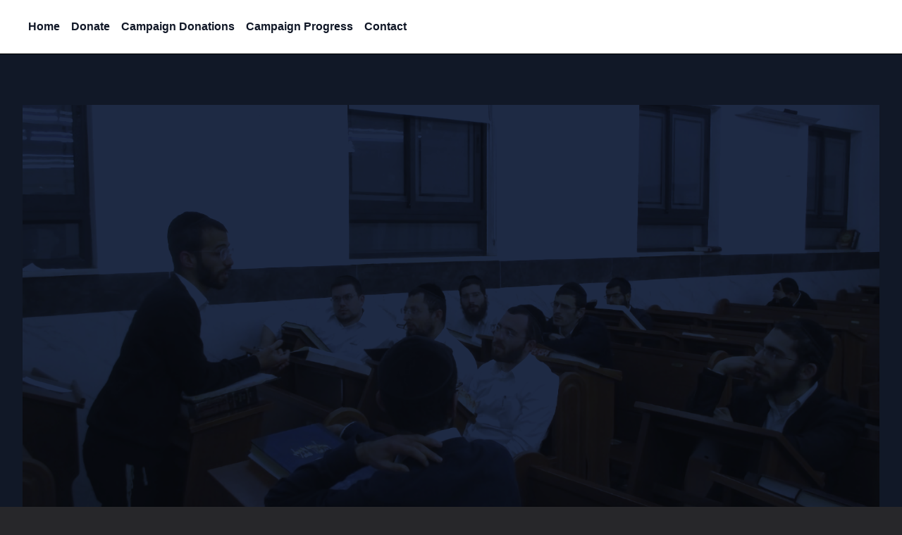

--- FILE ---
content_type: text/html; charset=utf-8
request_url: https://www.kollelzam.org/
body_size: 3135
content:
<!DOCTYPE html><html lang="en-us" class="__variable_aaf875 h-full scroll-smooth"><head><meta charSet="utf-8"/><meta name="viewport" content="width=device-width, initial-scale=1"/><link rel="preload" href="/_next/static/media/c9a5bc6a7c948fb0-s.p.woff2" as="font" crossorigin="" type="font/woff2"/><link rel="preload" as="image" href="/static/images/chaburah_cleanup_2.JPG"/><link rel="stylesheet" href="/_next/static/css/da54a8ec1e0ba874.css" crossorigin="" data-precedence="next"/><link rel="preload" as="script" fetchPriority="low" href="/_next/static/chunks/webpack-cd7d6886c70f8608.js" crossorigin=""/><script src="/_next/static/chunks/bf6a786c-73831f706c13020e.js" async="" crossorigin=""></script><script src="/_next/static/chunks/290-6fc016b0404e17d6.js" async="" crossorigin=""></script><script src="/_next/static/chunks/main-app-e40e8981850059d9.js" async="" crossorigin=""></script><script src="/_next/static/chunks/app/layout-2db0b4c684fc04da.js" async=""></script><script src="/_next/static/chunks/326-4cf4785d48a6b8b4.js" async=""></script><script src="/_next/static/chunks/app/not-found-e1cc6fe23e7322e2.js" async=""></script><script src="/_next/static/chunks/app/page-16866d83d7156ec9.js" async=""></script><title>Kollel Website</title><meta name="description" content="Kollel Zichron Avrohom Menachem website for Goldman Family Yortzeit Campaign."/><meta name="robots" content="follow, index"/><meta property="og:title" content="Kollel Website"/><meta property="og:description" content="Kollel Zichron Avrohom Menachem website for Goldman Family Yortzeit Campaign."/><meta property="og:url" content="https://www.kollelzam.org/"/><meta property="og:type" content="website"/><meta name="twitter:card" content="summary_large_image"/><meta name="twitter:title" content="Kollel Website"/><meta name="twitter:description" content="Kollel Zichron Avrohom Menachem website for Goldman Family Yortzeit Campaign."/><meta name="next-size-adjust"/><script src="/_next/static/chunks/polyfills-c67a75d1b6f99dc8.js" crossorigin="" noModule=""></script></head><body class="h-full min-h-screen flex-col  bg-white text-black antialiased"><section class="min-w-sm max-w-container mx-auto flex min-h-screen flex-col "><div class="flex h-screen flex-col justify-between bg-white font-sans subpixel-antialiased "><div class="h-screen-full bg-white"><header class=" sticky top-0 z-50 w-full border-b border-black_p   "><header class="w-full bg-white"><nav class="mx-auto flex  max-w-screen-2xl items-center justify-between  p-6 lg:px-8" aria-label="Global"><div class="hidden lg:flex lg:flex-1 lg:shrink-0 lg:items-center lg:justify-start"><div class="flex "><div class="e hidden lg:flex lg:gap-x-12"><div class="group relative"><a href="/" class="link-underline mx-2 gap-x-1 text-base font-semibold leading-7 text-gray-900">Home</a></div><div class="group relative"><a href="/donate" class="link-underline mx-2 gap-x-1 text-base font-semibold leading-7 text-gray-900">Donate</a></div><div class="group relative"><a href="/donatetocampaign" class="link-underline mx-2 gap-x-1 text-base font-semibold leading-7 text-gray-900">Campaign Donations</a></div><div class="group relative"><a href="/campaign" class="link-underline mx-2 gap-x-1 text-base font-semibold leading-7 text-gray-900">Campaign Progress</a></div><div class="group relative"><a href="/contact" class="link-underline mx-2 gap-x-1 text-base font-semibold leading-7 text-gray-900">Contact</a></div></div></div></div><div class="flex-0 flex lg:hidden"><button type="button" class="-m-2.5 inline-flex items-center justify-center rounded-md p-2.5 text-gray-700"><span class="sr-only">Open main menu</span><svg xmlns="http://www.w3.org/2000/svg" fill="none" viewBox="0 0 24 24" stroke-width="1.5" stroke="currentColor" aria-hidden="true" class="h-6 w-6"><path stroke-linecap="round" stroke-linejoin="round" d="M3.75 6.75h16.5M3.75 12h16.5m-16.5 5.25h16.5"></path></svg></button></div></nav><div style="position:fixed;top:1px;left:1px;width:1px;height:0;padding:0;margin:-1px;overflow:hidden;clip:rect(0, 0, 0, 0);white-space:nowrap;border-width:0;display:none"></div></header></header><main class="mb-auto flex-grow subpixel-antialiased"><div class="flex min-h-screen flex-col bg-gray-900"><div class="flex flex-grow items-center justify-center overflow-hidden py-12 pb-32 md:py-0"><div class="w-full   md:px-6 lg:px-8"><div class="relative text-center"><img src="/static/images/chaburah_cleanup_2.JPG" alt="Kollel Zichron Avraham Menachem" class="image-effect mx-auto h-auto max-h-[80vh] min-h-[65vh] w-full object-cover opacity-75 "/><div class="absolute inset-0 flex flex-col items-center justify-center p-4"><h1 class="text-4xl font-bold text-white sm:text-6xl">כולל זכרון אברהם מנחם</h1><p class="mt-6 text-lg font-semibold leading-8 text-gray-300">Help us reach our goal of $20,000 for the Goldman Family Yortzeit Campaign</p><div class="container pt-16"><div class="mx-2 mb-10 flex items-center justify-center gap-x-8 py-4 md:mb-12"> <a class="flex w-48 items-center justify-center rounded-md bg-blue_p px-3.5 py-2.5 text-base font-bold text-white shadow-sm hover:bg-blue_b focus-visible:bg-blue_b focus-visible:outline focus-visible:outline-2 focus-visible:outline-offset-4 md:w-56" href="/donate">Support the Kollel</a></div><div class="mx-2 flex items-center justify-center gap-x-8 py-4"><a class="flex w-28 items-center justify-center rounded-md bg-blue_o px-3.5 py-2.5 text-base font-bold text-white shadow-sm  hover:bg-blue_b focus-visible:bg-blue_b focus-visible:outline focus-visible:outline-2 focus-visible:outline-offset-4 md:w-56" href="/donatetocampaign">Campaign Donations</a><div class="max-w-2 mx-2 flex flex-col justify-center text-center"><a href="/campaign" class="text-base font-semibold leading-8 tracking-wide text-white hover:text-blue_l focus-visible:outline focus-visible:outline-2 focus-visible:outline-offset-2 focus-visible:outline-blue_l"><span class="sm:flex sm:flex-wrap sm:gap-1"><span class="block sm:inline">Campaign</span><span class="block sm:inline">Progress <span aria-hidden="true">→</span></span></span></a></div></div></div></div></div></div></div></div></main><footer class="w-full border-t border-black_p bg-white"><div class="px-6 py-12 lg:px-8"><p class="text-center text-base font-semibold leading-7 text-black">© 2024 כולל זכרון אברהם מנחם. All rights reserved.</p></div></footer></div></div></section><script src="/_next/static/chunks/webpack-cd7d6886c70f8608.js" crossorigin="" async=""></script><script>(self.__next_f=self.__next_f||[]).push([0]);self.__next_f.push([2,null])</script><script>self.__next_f.push([1,"1:HL[\"/_next/static/media/c9a5bc6a7c948fb0-s.p.woff2\",\"font\",{\"crossOrigin\":\"\",\"type\":\"font/woff2\"}]\n2:HL[\"/_next/static/css/da54a8ec1e0ba874.css\",\"style\",{\"crossOrigin\":\"\"}]\n0:\"$L3\"\n"])</script><script>self.__next_f.push([1,"4:I[33728,[],\"\"]\n6:I[29928,[],\"\"]\n7:I[97086,[\"185\",\"static/chunks/app/layout-2db0b4c684fc04da.js\"],\"\"]\n8:I[56954,[],\"\"]\n9:I[7264,[],\"\"]\na:I[68326,[\"326\",\"static/chunks/326-4cf4785d48a6b8b4.js\",\"160\",\"static/chunks/app/not-found-e1cc6fe23e7322e2.js\"],\"\"]\nc:I[48297,[],\"\"]\nd:I[23689,[\"326\",\"static/chunks/326-4cf4785d48a6b8b4.js\",\"931\",\"static/chunks/app/page-16866d83d7156ec9.js\"],\"\"]\n"])</script><script>self.__next_f.push([1,"3:[[[\"$\",\"link\",\"0\",{\"rel\":\"stylesheet\",\"href\":\"/_next/static/css/da54a8ec1e0ba874.css\",\"precedence\":\"next\",\"crossOrigin\":\"\"}]],[\"$\",\"$L4\",null,{\"buildId\":\"7PzMYjPV3RmseUdwkdoPi\",\"assetPrefix\":\"\",\"initialCanonicalUrl\":\"/\",\"initialTree\":[\"\",{\"children\":[\"__PAGE__\",{}]},\"$undefined\",\"$undefined\",true],\"initialHead\":[false,\"$L5\"],\"globalErrorComponent\":\"$6\",\"children\":[null,[\"$\",\"html\",null,{\"lang\":\"en-us\",\"className\":\"__variable_aaf875 h-full scroll-smooth\",\"suppressHydrationWarning\":true,\"children\":[\"$\",\"body\",null,{\"className\":\"h-full min-h-screen flex-col  bg-white text-black antialiased\",\"children\":[\"$\",\"section\",null,{\"className\":\"min-w-sm max-w-container mx-auto flex min-h-screen flex-col \",\"children\":[\"$\",\"div\",null,{\"className\":\"flex h-screen flex-col justify-between bg-white font-sans subpixel-antialiased \",\"children\":[\"$\",\"div\",null,{\"className\":\"h-screen-full bg-white\",\"children\":[[\"$\",\"$L7\",null,{}],[\"$\",\"main\",null,{\"className\":\"mb-auto flex-grow subpixel-antialiased\",\"children\":[\"$\",\"$L8\",null,{\"parallelRouterKey\":\"children\",\"segmentPath\":[\"children\"],\"loading\":\"$undefined\",\"loadingStyles\":\"$undefined\",\"hasLoading\":false,\"error\":\"$undefined\",\"errorStyles\":\"$undefined\",\"template\":[\"$\",\"$L9\",null,{}],\"templateStyles\":\"$undefined\",\"notFound\":[\"$\",\"main\",null,{\"className\":\"grid min-h-full place-items-center bg-white px-6 py-24 sm:py-32 lg:px-8\",\"children\":[\"$\",\"div\",null,{\"className\":\"text-center\",\"children\":[[\"$\",\"p\",null,{\"className\":\"text-base font-semibold leading-7 text-blue_p\",\"children\":\"404\"}],[\"$\",\"h1\",null,{\"className\":\"mt-4 text-3xl font-bold tracking-tight text-gray-900 sm:text-5xl\",\"children\":\"Page not found\"}],[\"$\",\"p\",null,{\"className\":\"mt-6 text-base font-semibold leading-7 text-gray-600\",\"children\":\"Sorry, we couldn’t find the page you’re looking for.\"}],[\"$\",\"div\",null,{\"className\":\" mt-2 flex items-center justify-center \",\"children\":[\"$\",\"div\",null,{\"className\":\"mt-8\",\"children\":[\"$\",\"$La\",null,{\"href\":\"/\",\"className\":\"flex w-36 items-center justify-center rounded-md bg-blue_p px-3.5 py-2.5 text-base font-bold text-white shadow-sm hover:bg-blue_b focus-visible:bg-blue_b focus-visible:outline focus-visible:outline-2 focus-visible:outline-offset-4\",\"children\":\"Homepage\"}]}]}]]}]}],\"notFoundStyles\":[],\"childProp\":{\"current\":[\"$Lb\",[\"$\",\"$Lc\",null,{\"propsForComponent\":{\"params\":{}},\"Component\":\"$d\",\"isStaticGeneration\":true}],null],\"segment\":\"__PAGE__\"},\"styles\":[]}]}],[\"$\",\"footer\",null,{\"className\":\"w-full border-t border-black_p bg-white\",\"children\":[\"$\",\"div\",null,{\"className\":\"px-6 py-12 lg:px-8\",\"children\":[\"$\",\"p\",null,{\"className\":\"text-center text-base font-semibold leading-7 text-black\",\"children\":\"© 2024 כולל זכרון אברהם מנחם. All rights reserved.\"}]}]}]]}]}]}]}]}],null]}]]\n"])</script><script>self.__next_f.push([1,"5:[[\"$\",\"meta\",\"0\",{\"charSet\":\"utf-8\"}],[\"$\",\"title\",\"1\",{\"children\":\"Kollel Website\"}],[\"$\",\"meta\",\"2\",{\"name\":\"description\",\"content\":\"Kollel Zichron Avrohom Menachem website for Goldman Family Yortzeit Campaign.\"}],[\"$\",\"meta\",\"3\",{\"name\":\"viewport\",\"content\":\"width=device-width, initial-scale=1\"}],[\"$\",\"meta\",\"4\",{\"name\":\"robots\",\"content\":\"follow, index\"}],[\"$\",\"meta\",\"5\",{\"property\":\"og:title\",\"content\":\"Kollel Website\"}],[\"$\",\"meta\",\"6\",{\"property\":\"og:description\",\"content\":\"Kollel Zichron Avrohom Menachem website for Goldman Family Yortzeit Campaign.\"}],[\"$\",\"meta\",\"7\",{\"property\":\"og:url\",\"content\":\"https://www.kollelzam.org/\"}],[\"$\",\"meta\",\"8\",{\"property\":\"og:type\",\"content\":\"website\"}],[\"$\",\"meta\",\"9\",{\"name\":\"twitter:card\",\"content\":\"summary_large_image\"}],[\"$\",\"meta\",\"10\",{\"name\":\"twitter:title\",\"content\":\"Kollel Website\"}],[\"$\",\"meta\",\"11\",{\"name\":\"twitter:description\",\"content\":\"Kollel Zichron Avrohom Menachem website for Goldman Family Yortzeit Campaign.\"}],[\"$\",\"meta\",\"12\",{\"name\":\"next-size-adjust\"}]]\n"])</script><script>self.__next_f.push([1,"b:null\n"])</script></body></html>

--- FILE ---
content_type: application/javascript; charset=utf-8
request_url: https://www.kollelzam.org/_next/static/chunks/app/layout-2db0b4c684fc04da.js
body_size: 12097
content:
(self.webpackChunk_N_E=self.webpackChunk_N_E||[]).push([[185],{99752:function(n,a,m){Promise.resolve().then(m.bind(m,97086)),Promise.resolve().then(m.t.bind(m,38510,23)),Promise.resolve().then(m.t.bind(m,98136,23)),Promise.resolve().then(m.t.bind(m,43756,23)),Promise.resolve().then(m.t.bind(m,56035,23)),Promise.resolve().then(m.t.bind(m,58150,23))},97086:function(n,a,m){"use strict";let p,v;m.r(a),m.d(a,{default:function(){return header_Header}});var w,b,_,x,C,L,k,j=m(26705),A=m(20955),M=m.t(A,2),F=m(60597),H=m(83731),Y=m(46618),V=m(93850),z=m(75606),B=m(48957),$=m(58227),U=m(65410),W=m(12950),G=m(61858);function use_window_event_s(n,a,m){let p=(0,G.E)(a);(0,A.useEffect)(()=>{function t(n){p.current(n)}return window.addEventListener(n,t,m),()=>window.removeEventListener(n,t,m)},[n,m])}var K=((w=K||{})[w.Forwards=0]="Forwards",w[w.Backwards=1]="Backwards",w),J=m(80634),Q=m(54851);function use_owner_n(...n){return(0,A.useMemo)(()=>(0,Q.r)(...n),[...n])}function E(n,a,m,p){let v=(0,G.E)(m);(0,A.useEffect)(()=>{function r(n){v.current(n)}return(n=null!=n?n:window).addEventListener(a,r,p),()=>n.removeEventListener(a,r,p)},[n,a,p])}var Z=m(55195);function use_watch_m(n,a){let m=(0,A.useRef)([]),p=(0,W.z)(n);(0,A.useEffect)(()=>{let n=[...m.current];for(let[v,w]of a.entries())if(m.current[v]!==w){let v=p(a,n);return m.current=a,v}},[p,...a])}function disposables_o(){let n=[],a={addEventListener:(n,m,p,v)=>(n.addEventListener(m,p,v),a.add(()=>n.removeEventListener(m,p,v))),requestAnimationFrame(...n){let m=requestAnimationFrame(...n);return a.add(()=>cancelAnimationFrame(m))},nextFrame:(...n)=>a.requestAnimationFrame(()=>a.requestAnimationFrame(...n)),setTimeout(...n){let m=setTimeout(...n);return a.add(()=>clearTimeout(m))},microTask(...n){let m={current:!0};return(0,Z.Y)(()=>{m.current&&n[0]()}),a.add(()=>{m.current=!1})},style(n,a,m){let p=n.style.getPropertyValue(a);return Object.assign(n.style,{[a]:m}),this.add(()=>{Object.assign(n.style,{[a]:p})})},group(n){let a=disposables_o();return n(a),this.add(()=>a.dispose())},add:a=>(n.push(a),()=>{let m=n.indexOf(a);if(m>=0)for(let a of n.splice(m,1))a()}),dispose(){for(let a of n.splice(0))a()}};return a}function c(n){let a=(0,W.z)(n),m=(0,A.useRef)(!1);(0,A.useEffect)(()=>(m.current=!1,()=>{m.current=!0,(0,Z.Y)(()=>{m.current&&a()})}),[a])}function P(n){if(!n)return new Set;if("function"==typeof n)return new Set(n());let a=new Set;for(let m of n.current)m.current instanceof HTMLElement&&a.add(m.current);return a}var ee=((b=ee||{})[b.None=1]="None",b[b.InitialFocus=2]="InitialFocus",b[b.TabLock=4]="TabLock",b[b.FocusLock=8]="FocusLock",b[b.RestoreFocus=16]="RestoreFocus",b[b.All=30]="All",b);let et=Object.assign((0,H.yV)(function(n,a){let m,p=(0,A.useRef)(null),v=(0,Y.T)(p,a),{initialFocus:w,containers:b,features:_=30,...x}=n;(0,B.H)()||(_=1);let C=use_owner_n(p);!function({ownerDocument:n},a){let m=function(n=!0){let a=(0,A.useRef)(en.slice());return use_watch_m(([n],[m])=>{!0===m&&!1===n&&(0,Z.Y)(()=>{a.current.splice(0)}),!1===m&&!0===n&&(a.current=en.slice())},[n,en,a]),(0,W.z)(()=>{var n;return null!=(n=a.current.find(n=>null!=n&&n.isConnected))?n:null})}(a);use_watch_m(()=>{a||(null==n?void 0:n.activeElement)===(null==n?void 0:n.body)&&(0,U.C5)(m())},[a]),c(()=>{a&&(0,U.C5)(m())})}({ownerDocument:C},!!(16&_));let L=function({ownerDocument:n,container:a,initialFocus:m},p){let v=(0,A.useRef)(null),w=(0,J.t)();return use_watch_m(()=>{if(!p)return;let b=a.current;b&&(0,Z.Y)(()=>{if(!w.current)return;let a=null==n?void 0:n.activeElement;if(null!=m&&m.current){if((null==m?void 0:m.current)===a){v.current=a;return}}else if(b.contains(a)){v.current=a;return}null!=m&&m.current?(0,U.C5)(m.current):(0,U.jA)(b,U.TO.First)===U.fE.Error&&console.warn("There are no focusable elements inside the <FocusTrap />"),v.current=null==n?void 0:n.activeElement})},[p]),v}({ownerDocument:C,container:p,initialFocus:w},!!(2&_));!function({ownerDocument:n,container:a,containers:m,previousActiveElement:p},v){let w=(0,J.t)();E(null==n?void 0:n.defaultView,"focus",n=>{if(!v||!w.current)return;let b=P(m);a.current instanceof HTMLElement&&b.add(a.current);let _=p.current;if(!_)return;let x=n.target;x&&x instanceof HTMLElement?S(b,x)?(p.current=x,(0,U.C5)(x)):(n.preventDefault(),n.stopPropagation(),(0,U.C5)(_)):(0,U.C5)(p.current)},!0)}({ownerDocument:C,container:p,containers:b,previousActiveElement:L},!!(8&_));let k=(m=(0,A.useRef)(0),use_window_event_s("keydown",n=>{"Tab"===n.key&&(m.current=n.shiftKey?1:0)},!0),m),j=(0,W.z)(n=>{let a=p.current;a&&(0,F.E)(k.current,{[K.Forwards]:()=>{(0,U.jA)(a,U.TO.First,{skipElements:[n.relatedTarget]})},[K.Backwards]:()=>{(0,U.jA)(a,U.TO.Last,{skipElements:[n.relatedTarget]})}})}),M=function(){let[n]=(0,A.useState)(disposables_o);return(0,A.useEffect)(()=>()=>n.dispose(),[n]),n}(),V=(0,A.useRef)(!1);return A.createElement(A.Fragment,null,!!(4&_)&&A.createElement($._,{as:"button",type:"button","data-headlessui-focus-guard":!0,onFocus:j,features:$.A.Focusable}),(0,H.sY)({ourProps:{ref:v,onKeyDown(n){"Tab"==n.key&&(V.current=!0,M.requestAnimationFrame(()=>{V.current=!1}))},onBlur(n){let a=P(b);p.current instanceof HTMLElement&&a.add(p.current);let m=n.relatedTarget;m instanceof HTMLElement&&"true"!==m.dataset.headlessuiFocusGuard&&(S(a,m)||(V.current?(0,U.jA)(p.current,(0,F.E)(k.current,{[K.Forwards]:()=>U.TO.Next,[K.Backwards]:()=>U.TO.Previous})|U.TO.WrapAround,{relativeTo:n.target}):n.target instanceof HTMLElement&&(0,U.C5)(n.target)))}},theirProps:x,defaultTag:"div",name:"FocusTrap"}),!!(4&_)&&A.createElement($._,{as:"button",type:"button","data-headlessui-focus-guard":!0,onFocus:j,features:$.A.Focusable}))}),{features:ee}),en=[];function S(n,a){for(let m of n)if(m.contains(a))return!0;return!1}!function(n){function e(){"loading"!==document.readyState&&(n(),document.removeEventListener("DOMContentLoaded",e))}"undefined"!=typeof window&&"undefined"!=typeof document&&(document.addEventListener("DOMContentLoaded",e),e())}(()=>{function t(n){n.target instanceof HTMLElement&&n.target!==document.body&&en[0]!==n.target&&(en.unshift(n.target),(en=en.filter(n=>null!=n&&n.isConnected)).splice(10))}window.addEventListener("click",t,{capture:!0}),window.addEventListener("mousedown",t,{capture:!0}),window.addEventListener("focus",t,{capture:!0}),document.body.addEventListener("click",t,{capture:!0}),document.body.addEventListener("mousedown",t,{capture:!0}),document.body.addEventListener("focus",t,{capture:!0})});var er=m(3190),eo=m(32600);let el=(0,A.createContext)(!1);function portal_force_root_P(n){return A.createElement(el.Provider,{value:n.force},n.children)}var ei=m(52057);let ea=A.Fragment,eu=A.Fragment,es=(0,A.createContext)(null),ec=(0,A.createContext)(null),ed=Object.assign((0,H.yV)(function(n,a){let m=(0,A.useRef)(null),p=(0,Y.T)((0,Y.h)(n=>{m.current=n}),a),v=use_owner_n(m),w=function(n){let a=(0,A.useContext)(el),m=(0,A.useContext)(es),p=use_owner_n(n),[v,w]=(0,A.useState)(()=>{if(!a&&null!==m||ei.O.isServer)return null;let n=null==p?void 0:p.getElementById("headlessui-portal-root");if(n)return n;if(null===p)return null;let v=p.createElement("div");return v.setAttribute("id","headlessui-portal-root"),p.body.appendChild(v)});return(0,A.useEffect)(()=>{null!==v&&(null!=p&&p.body.contains(v)||null==p||p.body.appendChild(v))},[v,p]),(0,A.useEffect)(()=>{a||null!==m&&w(m.current)},[m,w,a]),v}(m),[b]=(0,A.useState)(()=>{var n;return ei.O.isServer?null:null!=(n=null==v?void 0:v.createElement("div"))?n:null}),_=(0,A.useContext)(ec),x=(0,B.H)();return(0,eo.e)(()=>{!w||!b||w.contains(b)||(b.setAttribute("data-headlessui-portal",""),w.appendChild(b))},[w,b]),(0,eo.e)(()=>{if(b&&_)return _.register(b)},[_,b]),c(()=>{var n;w&&b&&(b instanceof Node&&w.contains(b)&&w.removeChild(b),w.childNodes.length<=0&&(null==(n=w.parentElement)||n.removeChild(w)))}),x&&w&&b?(0,er.createPortal)((0,H.sY)({ourProps:{ref:p},theirProps:n,defaultTag:ea,name:"Portal"}),b):null}),{Group:(0,H.yV)(function(n,a){let{target:m,...p}=n,v={ref:(0,Y.T)(a)};return A.createElement(es.Provider,{value:m},(0,H.sY)({ourProps:v,theirProps:p,defaultTag:eu,name:"Popover.Group"}))})}),ef=(0,A.createContext)(null),em=Object.assign((0,H.yV)(function(n,a){let m=(0,z.M)(),{id:p=`headlessui-description-${m}`,...v}=n,w=function description_f(){let n=(0,A.useContext)(ef);if(null===n){let n=Error("You used a <Description /> component, but it is not inside a relevant parent.");throw Error.captureStackTrace&&Error.captureStackTrace(n,description_f),n}return n}(),b=(0,Y.T)(a);(0,eo.e)(()=>w.register(p),[p,w.register]);let _={ref:b,...w.props,id:p};return(0,H.sY)({ourProps:_,theirProps:v,slot:w.slot||{},defaultTag:"p",name:w.name||"Description"})}),{}),ep=(0,A.createContext)(null);ep.displayName="OpenClosedContext";var eh=((_=eh||{})[_.Open=1]="Open",_[_.Closed=2]="Closed",_[_.Closing=4]="Closing",_[_.Opening=8]="Opening",_);let ev=(0,A.createContext)(()=>{});ev.displayName="StackContext";var eg=((x=eg||{})[x.Add=0]="Add",x[x.Remove=1]="Remove",x);function stack_context_M({children:n,onUpdate:a,type:m,element:p,enabled:v}){let w=(0,A.useContext)(ev),b=(0,W.z)((...n)=>{null==a||a(...n),w(...n)});return(0,eo.e)(()=>{let n=void 0===v||!0===v;return n&&b(0,m,p),()=>{n&&b(1,m,p)}},[b,m,p,v]),A.createElement(ev.Provider,{value:b},n)}function use_document_event_d(n,a,m){let p=(0,G.E)(a);(0,A.useEffect)(()=>{function t(n){p.current(n)}return document.addEventListener(n,t,m),()=>document.removeEventListener(n,t,m)},[n,m])}let{useState:eE,useEffect:ew,useLayoutEffect:ey,useDebugValue:eb}=M;"undefined"!=typeof window&&void 0!==window.document&&window.document.createElement;let e_=M.useSyncExternalStore,ex=(C={PUSH(n,a){var m;let p=null!=(m=this.get(n))?m:{doc:n,count:0,d:disposables_o(),meta:new Set};return p.count++,p.meta.add(a),this.set(n,p),this},POP(n,a){let m=this.get(n);return m&&(m.count--,m.meta.delete(a)),this},SCROLL_PREVENT({doc:n,d:a,meta:m}){let p,v;let w={doc:n,d:a,meta:function(n){let a={};for(let m of n)Object.assign(a,m(a));return a}(m)},b=[/iPhone/gi.test(window.navigator.platform)||/Mac/gi.test(window.navigator.platform)&&window.navigator.maxTouchPoints>0?{before(){p=window.pageYOffset},after({doc:n,d:a,meta:m}){function i(n){return m.containers.flatMap(n=>n()).some(a=>a.contains(n))}a.microTask(()=>{if("auto"!==window.getComputedStyle(n.documentElement).scrollBehavior){let m=disposables_o();m.style(n.documentElement,"scroll-behavior","auto"),a.add(()=>a.microTask(()=>m.dispose()))}a.style(n.body,"marginTop",`-${p}px`),window.scrollTo(0,0);let m=null;a.addEventListener(n,"click",a=>{if(a.target instanceof HTMLElement)try{let p=a.target.closest("a");if(!p)return;let{hash:v}=new URL(p.href),w=n.querySelector(v);w&&!i(w)&&(m=w)}catch{}},!0),a.addEventListener(n,"touchmove",n=>{n.target instanceof HTMLElement&&!i(n.target)&&n.preventDefault()},{passive:!1}),a.add(()=>{window.scrollTo(0,window.pageYOffset+p),m&&m.isConnected&&(m.scrollIntoView({block:"nearest"}),m=null)})})}}:{},{before({doc:n}){var a;let m=n.documentElement;v=(null!=(a=n.defaultView)?a:window).innerWidth-m.clientWidth},after({doc:n,d:a}){let m=n.documentElement,p=m.clientWidth-m.offsetWidth,w=v-p;a.style(m,"paddingRight",`${w}px`)}},{before({doc:n,d:a}){a.style(n.documentElement,"overflow","hidden")}}];b.forEach(({before:n})=>null==n?void 0:n(w)),b.forEach(({after:n})=>null==n?void 0:n(w))},SCROLL_ALLOW({d:n}){n.dispose()},TEARDOWN({doc:n}){this.delete(n)}},p=new Map,v=new Set,{getSnapshot:()=>p,subscribe:n=>(v.add(n),()=>v.delete(n)),dispatch(n,...a){let m=C[n].call(p,...a);m&&(p=m,v.forEach(n=>n()))}});ex.subscribe(()=>{let n=ex.getSnapshot(),a=new Map;for(let[m]of n)a.set(m,m.documentElement.style.overflow);for(let m of n.values()){let n="hidden"===a.get(m.doc),p=0!==m.count;(p&&!n||!p&&n)&&ex.dispatch(m.count>0?"SCROLL_PREVENT":"SCROLL_ALLOW",m),0===m.count&&ex.dispatch("TEARDOWN",m)}});let eT=new Map,eO=new Map;function use_inert_h(n,a=!0){(0,eo.e)(()=>{var m;if(!a)return;let p="function"==typeof n?n():n.current;if(!p)return;let v=null!=(m=eO.get(p))?m:0;return eO.set(p,v+1),0!==v||(eT.set(p,{"aria-hidden":p.getAttribute("aria-hidden"),inert:p.inert}),p.setAttribute("aria-hidden","true"),p.inert=!0),function(){var n;if(!p)return;let a=null!=(n=eO.get(p))?n:1;if(1===a?eO.delete(p):eO.set(p,a-1),1!==a)return;let m=eT.get(p);m&&(null===m["aria-hidden"]?p.removeAttribute("aria-hidden"):p.setAttribute("aria-hidden",m["aria-hidden"]),p.inert=m.inert,eT.delete(p))}},[n,a])}var eN=((L=eN||{})[L.Open=0]="Open",L[L.Closed=1]="Closed",L),eP=((k=eP||{})[k.SetTitleId=0]="SetTitleId",k);let eS={0:(n,a)=>n.titleId===a.id?n:{...n,titleId:a.id}},eC=(0,A.createContext)(null);function dialog_b(n){let a=(0,A.useContext)(eC);if(null===a){let a=Error(`<${n} /> is missing a parent <Dialog /> component.`);throw Error.captureStackTrace&&Error.captureStackTrace(a,dialog_b),a}return a}function Be(n,a){return(0,F.E)(a.type,eS,n,a)}eC.displayName="DialogContext";let eL=H.AN.RenderStrategy|H.AN.Static,ek=Object.assign((0,H.yV)(function(n,a){var m;let p,v,w,b,_;let x=(0,z.M)(),{id:C=`headlessui-dialog-${x}`,open:L,onClose:k,initialFocus:j,__demoMode:M=!1,...G}=n,[K,J]=(0,A.useState)(0),Q=(0,A.useContext)(ep);void 0===L&&null!==Q&&(L=(Q&eh.Open)===eh.Open);let Z=(0,A.useRef)(null),ee=(0,Y.T)(Z,a),en=use_owner_n(Z),er=n.hasOwnProperty("open")||null!==Q,el=n.hasOwnProperty("onClose");if(!er&&!el)throw Error("You have to provide an `open` and an `onClose` prop to the `Dialog` component.");if(!er)throw Error("You provided an `onClose` prop to the `Dialog`, but forgot an `open` prop.");if(!el)throw Error("You provided an `open` prop to the `Dialog`, but forgot an `onClose` prop.");if("boolean"!=typeof L)throw Error(`You provided an \`open\` prop to the \`Dialog\`, but the value is not a boolean. Received: ${L}`);if("function"!=typeof k)throw Error(`You provided an \`onClose\` prop to the \`Dialog\`, but the value is not a function. Received: ${k}`);let ei=L?0:1,[ea,eu]=(0,A.useReducer)(Be,{titleId:null,descriptionId:null,panelRef:(0,A.createRef)()}),es=(0,W.z)(()=>k(!1)),em=(0,W.z)(n=>eu({type:0,id:n})),ev=!!(0,B.H)()&&!M&&0===ei,eE=K>1,ew=null!==(0,A.useContext)(eC),[ey,eb]=(p=(0,A.useContext)(ec),v=(0,A.useRef)([]),w=(0,W.z)(n=>(v.current.push(n),p&&p.register(n),()=>b(n))),b=(0,W.z)(n=>{let a=v.current.indexOf(n);-1!==a&&v.current.splice(a,1),p&&p.unregister(n)}),_=(0,A.useMemo)(()=>({register:w,unregister:b,portals:v}),[w,b,v]),[v,(0,A.useMemo)(()=>function({children:n}){return A.createElement(ec.Provider,{value:_},n)},[_])]),{resolveContainers:eT,mainTreeNodeRef:eO,MainTreeNode:eN}=function({defaultContainers:n=[],portals:a,mainTreeNodeRef:m}={}){var p;let v=(0,A.useRef)(null!=(p=null==m?void 0:m.current)?p:null),w=use_owner_n(v),b=(0,W.z)(()=>{var m;let p=[];for(let a of n)null!==a&&(a instanceof HTMLElement?p.push(a):"current"in a&&a.current instanceof HTMLElement&&p.push(a.current));if(null!=a&&a.current)for(let n of a.current)p.push(n);for(let n of null!=(m=null==w?void 0:w.querySelectorAll("html > *, body > *"))?m:[])n!==document.body&&n!==document.head&&n instanceof HTMLElement&&"headlessui-portal-root"!==n.id&&(n.contains(v.current)||p.some(a=>n.contains(a))||p.push(n));return p});return{resolveContainers:b,contains:(0,W.z)(n=>b().some(a=>a.contains(n))),mainTreeNodeRef:v,MainTreeNode:(0,A.useMemo)(()=>function(){return null!=m?null:A.createElement($._,{features:$.A.Hidden,ref:v})},[v,m])}}({portals:ey,defaultContainers:[null!=(m=ea.panelRef.current)?m:Z.current]}),eP=eE?"parent":"leaf",eS=null!==Q&&(Q&eh.Closing)===eh.Closing,ek=!ew&&!eS&&ev;use_inert_h((0,A.useCallback)(()=>{var n,a;return null!=(a=Array.from(null!=(n=null==en?void 0:en.querySelectorAll("body > *"))?n:[]).find(n=>"headlessui-portal-root"!==n.id&&n.contains(eO.current)&&n instanceof HTMLElement))?a:null},[eO]),ek);let ej=!!eE||ev;use_inert_h((0,A.useCallback)(()=>{var n,a;return null!=(a=Array.from(null!=(n=null==en?void 0:en.querySelectorAll("[data-headlessui-portal]"))?n:[]).find(n=>n.contains(eO.current)&&n instanceof HTMLElement))?a:null},[eO]),ej),function(n,a,m=!0){let p=(0,A.useRef)(!1);function c(m,v){if(!p.current||m.defaultPrevented)return;let w=v(m);if(null!==w&&w.getRootNode().contains(w)&&w.isConnected){for(let a of function u(n){return"function"==typeof n?u(n()):Array.isArray(n)||n instanceof Set?n:[n]}(n)){if(null===a)continue;let n=a instanceof HTMLElement?a:a.current;if(null!=n&&n.contains(w)||m.composed&&m.composedPath().includes(n))return}return(0,U.sP)(w,U.tJ.Loose)||-1===w.tabIndex||m.preventDefault(),a(m,w)}}(0,A.useEffect)(()=>{requestAnimationFrame(()=>{p.current=m})},[m]);let v=(0,A.useRef)(null);use_document_event_d("pointerdown",n=>{var a,m;p.current&&(v.current=(null==(m=null==(a=n.composedPath)?void 0:a.call(n))?void 0:m[0])||n.target)},!0),use_document_event_d("mousedown",n=>{var a,m;p.current&&(v.current=(null==(m=null==(a=n.composedPath)?void 0:a.call(n))?void 0:m[0])||n.target)},!0),use_document_event_d("click",n=>{v.current&&(c(n,()=>v.current),v.current=null)},!0),use_document_event_d("touchend",n=>c(n,()=>n.target instanceof HTMLElement?n.target:null),!0),use_window_event_s("blur",n=>c(n,()=>window.document.activeElement instanceof HTMLIFrameElement?window.document.activeElement:null),!0)}(eT,es,!(!ev||eE));let eA=!(eE||0!==ei);E(null==en?void 0:en.defaultView,"keydown",n=>{eA&&(n.defaultPrevented||n.key===V.R.Escape&&(n.preventDefault(),n.stopPropagation(),es()))}),function(n,a,m=()=>[document.body]){var p;let v,w;p=n=>{var a;return{containers:[...null!=(a=n.containers)?a:[],m]}},v=e_(ex.subscribe,ex.getSnapshot,ex.getSnapshot),(w=n?v.get(n):void 0)&&w.count,(0,eo.e)(()=>{if(!(!n||!a))return ex.dispatch("PUSH",n,p),()=>ex.dispatch("POP",n,p)},[a,n])}(en,!(eS||0!==ei||ew),eT),(0,A.useEffect)(()=>{if(0!==ei||!Z.current)return;let n=new ResizeObserver(n=>{for(let a of n){let n=a.target.getBoundingClientRect();0===n.x&&0===n.y&&0===n.width&&0===n.height&&es()}});return n.observe(Z.current),()=>n.disconnect()},[ei,Z,es]);let[eM,eF]=function(){let[n,a]=(0,A.useState)([]);return[n.length>0?n.join(" "):void 0,(0,A.useMemo)(()=>function(n){let m=(0,W.z)(n=>(a(a=>[...a,n]),()=>a(a=>{let m=a.slice(),p=m.indexOf(n);return -1!==p&&m.splice(p,1),m}))),p=(0,A.useMemo)(()=>({register:m,slot:n.slot,name:n.name,props:n.props}),[m,n.slot,n.name,n.props]);return A.createElement(ef.Provider,{value:p},n.children)},[a])]}(),eR=(0,A.useMemo)(()=>[{dialogState:ei,close:es,setTitleId:em},ea],[ei,ea,es,em]),eD=(0,A.useMemo)(()=>({open:0===ei}),[ei]),eH={ref:ee,id:C,role:"dialog","aria-modal":0===ei||void 0,"aria-labelledby":ea.titleId,"aria-describedby":eM};return A.createElement(stack_context_M,{type:"Dialog",enabled:0===ei,element:Z,onUpdate:(0,W.z)((n,a)=>{"Dialog"===a&&(0,F.E)(n,{[eg.Add]:()=>J(n=>n+1),[eg.Remove]:()=>J(n=>n-1)})})},A.createElement(portal_force_root_P,{force:!0},A.createElement(ed,null,A.createElement(eC.Provider,{value:eR},A.createElement(ed.Group,{target:Z},A.createElement(portal_force_root_P,{force:!1},A.createElement(eF,{slot:eD,name:"Dialog.Description"},A.createElement(et,{initialFocus:j,containers:eT,features:ev?(0,F.E)(eP,{parent:et.features.RestoreFocus,leaf:et.features.All&~et.features.FocusLock}):et.features.None},A.createElement(eb,null,(0,H.sY)({ourProps:eH,theirProps:G,slot:eD,defaultTag:"div",features:eL,visible:0===ei,name:"Dialog"}))))))))),A.createElement(eN,null))}),{Backdrop:(0,H.yV)(function(n,a){let m=(0,z.M)(),{id:p=`headlessui-dialog-backdrop-${m}`,...v}=n,[{dialogState:w},b]=dialog_b("Dialog.Backdrop"),_=(0,Y.T)(a);(0,A.useEffect)(()=>{if(null===b.panelRef.current)throw Error("A <Dialog.Backdrop /> component is being used, but a <Dialog.Panel /> component is missing.")},[b.panelRef]);let x=(0,A.useMemo)(()=>({open:0===w}),[w]);return A.createElement(portal_force_root_P,{force:!0},A.createElement(ed,null,(0,H.sY)({ourProps:{ref:_,id:p,"aria-hidden":!0},theirProps:v,slot:x,defaultTag:"div",name:"Dialog.Backdrop"})))}),Panel:(0,H.yV)(function(n,a){let m=(0,z.M)(),{id:p=`headlessui-dialog-panel-${m}`,...v}=n,[{dialogState:w},b]=dialog_b("Dialog.Panel"),_=(0,Y.T)(a,b.panelRef),x=(0,A.useMemo)(()=>({open:0===w}),[w]),C=(0,W.z)(n=>{n.stopPropagation()});return(0,H.sY)({ourProps:{ref:_,id:p,onClick:C},theirProps:v,slot:x,defaultTag:"div",name:"Dialog.Panel"})}),Overlay:(0,H.yV)(function(n,a){let m=(0,z.M)(),{id:p=`headlessui-dialog-overlay-${m}`,...v}=n,[{dialogState:w,close:b}]=dialog_b("Dialog.Overlay"),_=(0,Y.T)(a),x=(0,W.z)(n=>{if(n.target===n.currentTarget){if(function(n){let a=n.parentElement,m=null;for(;a&&!(a instanceof HTMLFieldSetElement);)a instanceof HTMLLegendElement&&(m=a),a=a.parentElement;let p=(null==a?void 0:a.getAttribute("disabled"))==="";return!(p&&function(n){if(!n)return!1;let a=n.previousElementSibling;for(;null!==a;){if(a instanceof HTMLLegendElement)return!1;a=a.previousElementSibling}return!0}(m))&&p}(n.currentTarget))return n.preventDefault();n.preventDefault(),n.stopPropagation(),b()}}),C=(0,A.useMemo)(()=>({open:0===w}),[w]);return(0,H.sY)({ourProps:{ref:_,id:p,"aria-hidden":!0,onClick:x},theirProps:v,slot:C,defaultTag:"div",name:"Dialog.Overlay"})}),Title:(0,H.yV)(function(n,a){let m=(0,z.M)(),{id:p=`headlessui-dialog-title-${m}`,...v}=n,[{dialogState:w,setTitleId:b}]=dialog_b("Dialog.Title"),_=(0,Y.T)(a);(0,A.useEffect)(()=>(b(p),()=>b(null)),[p,b]);let x=(0,A.useMemo)(()=>({open:0===w}),[w]);return(0,H.sY)({ourProps:{ref:_,id:p},theirProps:v,slot:x,defaultTag:"h2",name:"Dialog.Title"})}),Description:em}),ej=A.forwardRef(function({title:n,titleId:a,...m},p){return A.createElement("svg",Object.assign({xmlns:"http://www.w3.org/2000/svg",fill:"none",viewBox:"0 0 24 24",strokeWidth:1.5,stroke:"currentColor","aria-hidden":"true",ref:p,"aria-labelledby":a},m),n?A.createElement("title",{id:a},n):null,A.createElement("path",{strokeLinecap:"round",strokeLinejoin:"round",d:"M3.75 6.75h16.5M3.75 12h16.5m-16.5 5.25h16.5"}))}),eA=A.forwardRef(function({title:n,titleId:a,...m},p){return A.createElement("svg",Object.assign({xmlns:"http://www.w3.org/2000/svg",fill:"none",viewBox:"0 0 24 24",strokeWidth:1.5,stroke:"currentColor","aria-hidden":"true",ref:p,"aria-labelledby":a},m),n?A.createElement("title",{id:a},n):null,A.createElement("path",{strokeLinecap:"round",strokeLinejoin:"round",d:"M6 18L18 6M6 6l12 12"}))}),CoreHeader=()=>{let n=[{name:"Home",href:"/"},{name:"Donate",href:"/donate"},{name:"Campaign Donations",href:"/donatetocampaign"},{name:"Campaign Progress",href:"/campaign"},{name:"Contact",href:"/contact"}],[a,m]=(0,A.useState)(!1);return(0,j.jsxs)("header",{className:"w-full bg-white",children:[(0,j.jsxs)("nav",{className:"mx-auto flex  max-w-screen-2xl items-center justify-between  p-6 lg:px-8","aria-label":"Global",children:[(0,j.jsx)("div",{className:"hidden lg:flex lg:flex-1 lg:shrink-0 lg:items-center lg:justify-start",children:(0,j.jsx)("div",{className:"flex ",children:(0,j.jsx)("div",{className:"e hidden lg:flex lg:gap-x-12",children:n.map(n=>(0,j.jsx)("div",{className:"group relative",children:(0,j.jsx)("a",{href:n.href,className:"link-underline mx-2 gap-x-1 text-base font-semibold leading-7 text-gray-900",children:n.name},n.name)},n.name))})})}),(0,j.jsx)("div",{className:"flex-0 flex lg:hidden",children:(0,j.jsxs)("button",{type:"button",className:"-m-2.5 inline-flex items-center justify-center rounded-md p-2.5 text-gray-700",onClick:()=>m(!0),children:[(0,j.jsx)("span",{className:"sr-only",children:"Open main menu"}),(0,j.jsx)(ej,{className:"h-6 w-6","aria-hidden":"true"})]})})]}),(0,j.jsxs)(ek,{as:"div",className:"lg:hidden",open:a,onClose:m,children:[(0,j.jsx)("div",{className:"fixed inset-0 z-10"}),(0,j.jsxs)(ek.Panel,{className:"fixed inset-y-0 left-0 z-10 w-full overflow-y-auto bg-white px-6 py-6  sm:ring-1 sm:ring-gray-900/10",children:[(0,j.jsxs)("div",{className:"flex items-center justify-between",children:[(0,j.jsx)("div",{className:"flex flex-1 justify-start lg:justify-center",children:(0,j.jsxs)("button",{type:"button",className:" rounded-md p-2.5 text-white",onClick:()=>m(!1),children:[(0,j.jsx)("span",{className:"sr-only",children:"Close menu"}),(0,j.jsx)(eA,{className:"text-color-white h-6 w-6","aria-hidden":"true"})]})}),(0,j.jsx)("div",{className:"flex flex-1 justify-center lg:justify-end",children:(0,j.jsxs)("a",{href:"/",className:"-m-1.5 p-1.5",children:[(0,j.jsx)("span",{className:"sr-only",children:"Kollel"}),(0,j.jsx)("img",{className:"h-8 w-auto",src:"https://tailwindui.com/img/logos/mark.svg?color=indigo&shade=600",alt:""})]})})]}),(0,j.jsx)("div",{className:"mt-6 space-y-2",children:n.map(n=>(0,j.jsx)("a",{href:n.href,className:"-mx-3 block rounded-lg px-3 py-2 text-base font-semibold leading-7 text-gray-900 hover:bg-gray-50",children:n.name},n.name))})]})]})]})};var header_Header=()=>(0,j.jsx)("header",{className:" sticky top-0 z-50 w-full border-b border-black_p   ",children:(0,j.jsx)(CoreHeader,{})})},56035:function(){},43756:function(){},98136:function(){},58150:function(){},38510:function(n){n.exports={style:{fontFamily:"'__Inter_aaf875', '__Inter_Fallback_aaf875'",fontStyle:"normal"},className:"__className_aaf875",variable:"__variable_aaf875"}},69991:function(n,a,m){"use strict";/**
 * @license React
 * react-jsx-runtime.production.min.js
 *
 * Copyright (c) Meta Platforms, Inc. and affiliates.
 *
 * This source code is licensed under the MIT license found in the
 * LICENSE file in the root directory of this source tree.
 */var p=m(20955),v=Symbol.for("react.element"),w=Symbol.for("react.fragment"),b=Object.prototype.hasOwnProperty,_=p.__SECRET_INTERNALS_DO_NOT_USE_OR_YOU_WILL_BE_FIRED.ReactCurrentOwner,x={key:!0,ref:!0,__self:!0,__source:!0};function q(n,a,m){var p,w={},C=null,L=null;for(p in void 0!==m&&(C=""+m),void 0!==a.key&&(C=""+a.key),void 0!==a.ref&&(L=a.ref),a)b.call(a,p)&&!x.hasOwnProperty(p)&&(w[p]=a[p]);if(n&&n.defaultProps)for(p in a=n.defaultProps)void 0===w[p]&&(w[p]=a[p]);return{$$typeof:v,type:n,key:C,ref:L,props:w,_owner:_.current}}a.Fragment=w,a.jsx=q,a.jsxs=q},26705:function(n,a,m){"use strict";n.exports=m(69991)},93850:function(n,a,m){"use strict";m.d(a,{R:function(){return v}});var p,v=((p=v||{}).Space=" ",p.Enter="Enter",p.Escape="Escape",p.Backspace="Backspace",p.Delete="Delete",p.ArrowLeft="ArrowLeft",p.ArrowUp="ArrowUp",p.ArrowRight="ArrowRight",p.ArrowDown="ArrowDown",p.Home="Home",p.End="End",p.PageUp="PageUp",p.PageDown="PageDown",p.Tab="Tab",p)},12950:function(n,a,m){"use strict";m.d(a,{z:function(){return o}});var p=m(20955),v=m(61858);let o=function(n){let a=(0,v.E)(n);return p.useCallback((...n)=>a.current(...n),[a])}},75606:function(n,a,m){"use strict";m.d(a,{M:function(){return x}});var p,v=m(20955),w=m(32600),b=m(48957),_=m(52057);let x=null!=(p=v.useId)?p:function(){let n=(0,b.H)(),[a,m]=v.useState(n?()=>_.O.nextId():null);return(0,w.e)(()=>{null===a&&m(_.O.nextId())},[a]),null!=a?""+a:void 0}},80634:function(n,a,m){"use strict";m.d(a,{t:function(){return f}});var p=m(20955),v=m(32600);function f(){let n=(0,p.useRef)(!1);return(0,v.e)(()=>(n.current=!0,()=>{n.current=!1}),[]),n}},32600:function(n,a,m){"use strict";m.d(a,{e:function(){return l}});var p=m(20955),v=m(52057);let l=(n,a)=>{v.O.isServer?(0,p.useEffect)(n,a):(0,p.useLayoutEffect)(n,a)}},61858:function(n,a,m){"use strict";m.d(a,{E:function(){return s}});var p=m(20955),v=m(32600);function s(n){let a=(0,p.useRef)(n);return(0,v.e)(()=>{a.current=n},[n]),a}},48957:function(n,a,m){"use strict";m.d(a,{H:function(){return l}});var p,v=m(20955),w=m(52057);function l(){let n;let a=(n="undefined"==typeof document,(0,(p||(p=m.t(v,2))).useSyncExternalStore)(()=>()=>{},()=>!1,()=>!n)),[b,_]=v.useState(w.O.isHandoffComplete);return b&&!1===w.O.isHandoffComplete&&_(!1),v.useEffect(()=>{!0!==b&&_(!0)},[b]),v.useEffect(()=>w.O.handoff(),[]),!a&&b}},46618:function(n,a,m){"use strict";m.d(a,{T:function(){return y},h:function(){return T}});var p=m(20955),v=m(12950);let w=Symbol();function T(n,a=!0){return Object.assign(n,{[w]:a})}function y(...n){let a=(0,p.useRef)(n);(0,p.useEffect)(()=>{a.current=n},[n]);let m=(0,v.z)(n=>{for(let m of a.current)null!=m&&("function"==typeof m?m(n):m.current=n)});return n.every(n=>null==n||(null==n?void 0:n[w]))?void 0:m}},58227:function(n,a,m){"use strict";m.d(a,{A:function(){return w},_:function(){return b}});var p,v=m(83731),w=((p=w||{})[p.None=1]="None",p[p.Focusable=2]="Focusable",p[p.Hidden=4]="Hidden",p);let b=(0,v.yV)(function(n,a){let{features:m=1,...p}=n,w={ref:a,"aria-hidden":(2&m)==2||void 0,style:{position:"fixed",top:1,left:1,width:1,height:0,padding:0,margin:-1,overflow:"hidden",clip:"rect(0, 0, 0, 0)",whiteSpace:"nowrap",borderWidth:"0",...(4&m)==4&&(2&m)!=2&&{display:"none"}}};return(0,v.sY)({ourProps:w,theirProps:p,slot:{},defaultTag:"div",name:"Hidden"})})},52057:function(n,a,m){"use strict";m.d(a,{O:function(){return v}});var p=Object.defineProperty,d=(n,a,m)=>a in n?p(n,a,{enumerable:!0,configurable:!0,writable:!0,value:m}):n[a]=m,r=(n,a,m)=>(d(n,"symbol"!=typeof a?a+"":a,m),m);let v=new class{constructor(){r(this,"current",this.detect()),r(this,"handoffState","pending"),r(this,"currentId",0)}set(n){this.current!==n&&(this.handoffState="pending",this.currentId=0,this.current=n)}reset(){this.set(this.detect())}nextId(){return++this.currentId}get isServer(){return"server"===this.current}get isClient(){return"client"===this.current}detect(){return"undefined"==typeof window||"undefined"==typeof document?"server":"client"}handoff(){"pending"===this.handoffState&&(this.handoffState="complete")}get isHandoffComplete(){return"complete"===this.handoffState}}},65410:function(n,a,m){"use strict";m.d(a,{C5:function(){return y},TO:function(){return k},fE:function(){return j},jA:function(){return O},sP:function(){return h},tJ:function(){return M},z2:function(){return I}});var p,v,w,b,_,x=m(60597),C=m(54851);let L=["[contentEditable=true]","[tabindex]","a[href]","area[href]","button:not([disabled])","iframe","input:not([disabled])","select:not([disabled])","textarea:not([disabled])"].map(n=>`${n}:not([tabindex='-1'])`).join(",");var k=((p=k||{})[p.First=1]="First",p[p.Previous=2]="Previous",p[p.Next=4]="Next",p[p.Last=8]="Last",p[p.WrapAround=16]="WrapAround",p[p.NoScroll=32]="NoScroll",p),j=((v=j||{})[v.Error=0]="Error",v[v.Overflow=1]="Overflow",v[v.Success=2]="Success",v[v.Underflow=3]="Underflow",v),A=((w=A||{})[w.Previous=-1]="Previous",w[w.Next=1]="Next",w),M=((b=M||{})[b.Strict=0]="Strict",b[b.Loose=1]="Loose",b);function h(n,a=0){var m;return n!==(null==(m=(0,C.r)(n))?void 0:m.body)&&(0,x.E)(a,{0:()=>n.matches(L),1(){let a=n;for(;null!==a;){if(a.matches(L))return!0;a=a.parentElement}return!1}})}var F=((_=F||{})[_.Keyboard=0]="Keyboard",_[_.Mouse=1]="Mouse",_);function y(n){null==n||n.focus({preventScroll:!0})}function I(n,a=n=>n){return n.slice().sort((n,m)=>{let p=a(n),v=a(m);if(null===p||null===v)return 0;let w=p.compareDocumentPosition(v);return w&Node.DOCUMENT_POSITION_FOLLOWING?-1:w&Node.DOCUMENT_POSITION_PRECEDING?1:0})}function O(n,a,{sorted:m=!0,relativeTo:p=null,skipElements:v=[]}={}){var w,b,_;let x=Array.isArray(n)?n.length>0?n[0].ownerDocument:document:n.ownerDocument,C=Array.isArray(n)?m?I(n):n:function(n=document.body){return null==n?[]:Array.from(n.querySelectorAll(L)).sort((n,a)=>Math.sign((n.tabIndex||Number.MAX_SAFE_INTEGER)-(a.tabIndex||Number.MAX_SAFE_INTEGER)))}(n);v.length>0&&C.length>1&&(C=C.filter(n=>!v.includes(n))),p=null!=p?p:x.activeElement;let k=(()=>{if(5&a)return 1;if(10&a)return -1;throw Error("Missing Focus.First, Focus.Previous, Focus.Next or Focus.Last")})(),j=(()=>{if(1&a)return 0;if(2&a)return Math.max(0,C.indexOf(p))-1;if(4&a)return Math.max(0,C.indexOf(p))+1;if(8&a)return C.length-1;throw Error("Missing Focus.First, Focus.Previous, Focus.Next or Focus.Last")})(),A=32&a?{preventScroll:!0}:{},M=0,F=C.length,H;do{if(M>=F||M+F<=0)return 0;let n=j+M;if(16&a)n=(n+F)%F;else{if(n<0)return 3;if(n>=F)return 1}null==(H=C[n])||H.focus(A),M+=k}while(H!==x.activeElement);return 6&a&&null!=(_=null==(b=null==(w=H)?void 0:w.matches)?void 0:b.call(w,"textarea,input"))&&_&&H.select(),2}"undefined"!=typeof window&&"undefined"!=typeof document&&(document.addEventListener("keydown",n=>{n.metaKey||n.altKey||n.ctrlKey||(document.documentElement.dataset.headlessuiFocusVisible="")},!0),document.addEventListener("click",n=>{1===n.detail?delete document.documentElement.dataset.headlessuiFocusVisible:0===n.detail&&(document.documentElement.dataset.headlessuiFocusVisible="")},!0))},60597:function(n,a,m){"use strict";function u(n,a,...m){if(n in a){let p=a[n];return"function"==typeof p?p(...m):p}let p=Error(`Tried to handle "${n}" but there is no handler defined. Only defined handlers are: ${Object.keys(a).map(n=>`"${n}"`).join(", ")}.`);throw Error.captureStackTrace&&Error.captureStackTrace(p,u),p}m.d(a,{E:function(){return u}})},55195:function(n,a,m){"use strict";function t(n){"function"==typeof queueMicrotask?queueMicrotask(n):Promise.resolve().then(n).catch(n=>setTimeout(()=>{throw n}))}m.d(a,{Y:function(){return t}})},54851:function(n,a,m){"use strict";m.d(a,{r:function(){return e}});var p=m(52057);function e(n){return p.O.isServer?null:n instanceof Node?n.ownerDocument:null!=n&&n.hasOwnProperty("current")&&n.current instanceof Node?n.current.ownerDocument:document}},83731:function(n,a,m){"use strict";m.d(a,{AN:function(){return _},yV:function(){return D},sY:function(){return X}});var p,v,w=m(20955);function class_names_t(...n){return Array.from(new Set(n.flatMap(n=>"string"==typeof n?n.split(" "):[]))).filter(Boolean).join(" ")}var b=m(60597),_=((p=_||{})[p.None=0]="None",p[p.RenderStrategy=1]="RenderStrategy",p[p.Static=2]="Static",p),x=((v=x||{})[v.Unmount=0]="Unmount",v[v.Hidden=1]="Hidden",v);function X({ourProps:n,theirProps:a,slot:m,defaultTag:p,features:v,visible:w=!0,name:_}){let x=N(a,n);if(w)return c(x,m,p,_);let C=null!=v?v:0;if(2&C){let{static:n=!1,...a}=x;if(n)return c(a,m,p,_)}if(1&C){let{unmount:n=!0,...a}=x;return(0,b.E)(n?0:1,{0:()=>null,1:()=>c({...a,hidden:!0,style:{display:"none"}},m,p,_)})}return c(x,m,p,_)}function c(n,a={},m,p){let{as:v=m,children:b,refName:_="ref",...x}=g(n,["unmount","static"]),C=void 0!==n.ref?{[_]:n.ref}:{},L="function"==typeof b?b(a):b;"className"in x&&x.className&&"function"==typeof x.className&&(x.className=x.className(a));let k={};if(a){let n=!1,m=[];for(let[p,v]of Object.entries(a))"boolean"==typeof v&&(n=!0),!0===v&&m.push(p);n&&(k["data-headlessui-state"]=m.join(" "))}if(v===w.Fragment&&Object.keys(R(x)).length>0){if(!(0,w.isValidElement)(L)||Array.isArray(L)&&L.length>1)throw Error(['Passing props on "Fragment"!',"",`The current component <${p} /> is rendering a "Fragment".`,"However we need to passthrough the following props:",Object.keys(x).map(n=>`  - ${n}`).join(`
`),"","You can apply a few solutions:",['Add an `as="..."` prop, to ensure that we render an actual element instead of a "Fragment".',"Render a single element as the child so that we can forward the props onto that element."].map(n=>`  - ${n}`).join(`
`)].join(`
`));let n=L.props,a="function"==typeof(null==n?void 0:n.className)?(...a)=>class_names_t(null==n?void 0:n.className(...a),x.className):class_names_t(null==n?void 0:n.className,x.className),m=a?{className:a}:{};return(0,w.cloneElement)(L,Object.assign({},N(L.props,R(g(x,["ref"]))),k,C,function(...n){return{ref:n.every(n=>null==n)?void 0:a=>{for(let m of n)null!=m&&("function"==typeof m?m(a):m.current=a)}}}(L.ref,C.ref),m))}return(0,w.createElement)(v,Object.assign({},g(x,["ref"]),v!==w.Fragment&&C,v!==w.Fragment&&k),L)}function N(...n){if(0===n.length)return{};if(1===n.length)return n[0];let a={},m={};for(let p of n)for(let n in p)n.startsWith("on")&&"function"==typeof p[n]?(null!=m[n]||(m[n]=[]),m[n].push(p[n])):a[n]=p[n];if(a.disabled||a["aria-disabled"])return Object.assign(a,Object.fromEntries(Object.keys(m).map(n=>[n,void 0])));for(let n in m)Object.assign(a,{[n](a,...p){for(let v of m[n]){if((a instanceof Event||(null==a?void 0:a.nativeEvent)instanceof Event)&&a.defaultPrevented)return;v(a,...p)}}});return a}function D(n){var a;return Object.assign((0,w.forwardRef)(n),{displayName:null!=(a=n.displayName)?a:n.name})}function R(n){let a=Object.assign({},n);for(let n in a)void 0===a[n]&&delete a[n];return a}function g(n,a=[]){let m=Object.assign({},n);for(let n of a)n in m&&delete m[n];return m}}},function(n){n.O(0,[121,290,744],function(){return n(n.s=99752)}),_N_E=n.O()}]);

--- FILE ---
content_type: application/javascript; charset=utf-8
request_url: https://www.kollelzam.org/_next/static/chunks/app/not-found-e1cc6fe23e7322e2.js
body_size: -760
content:
(self.webpackChunk_N_E=self.webpackChunk_N_E||[]).push([[160],{26275:function(n,e,u){Promise.resolve().then(u.t.bind(u,68326,23))}},function(n){n.O(0,[326,121,290,744],function(){return n(n.s=26275)}),_N_E=n.O()}]);

--- FILE ---
content_type: application/javascript; charset=utf-8
request_url: https://www.kollelzam.org/_next/static/chunks/main-app-e40e8981850059d9.js
body_size: -456
content:
(self.webpackChunk_N_E=self.webpackChunk_N_E||[]).push([[744],{23285:function(e,n,_){Promise.resolve().then(_.t.bind(_,33728,23)),Promise.resolve().then(_.t.bind(_,29928,23)),Promise.resolve().then(_.t.bind(_,56954,23)),Promise.resolve().then(_.t.bind(_,3170,23)),Promise.resolve().then(_.t.bind(_,7264,23)),Promise.resolve().then(_.t.bind(_,48297,23))}},function(e){var __webpack_exec__=function(n){return e(e.s=n)};e.O(0,[121,290],function(){return __webpack_exec__(62019),__webpack_exec__(23285)}),_N_E=e.O()}]);

--- FILE ---
content_type: application/javascript; charset=utf-8
request_url: https://www.kollelzam.org/_next/static/chunks/app/page-16866d83d7156ec9.js
body_size: 1226
content:
(self.webpackChunk_N_E=self.webpackChunk_N_E||[]).push([[931],{65580:function(e,s,t){Promise.resolve().then(t.bind(t,23689))},23689:function(e,s,t){"use strict";t.r(s),t.d(s,{default:function(){return MainPage}});var i=t(26705),n=t(61396),l=t.n(n),Link=e=>{let{href:s,...t}=e,n=s&&s.startsWith("/"),r=s&&s.startsWith("#");return n?(0,i.jsx)(l(),{href:s,...t}):r?(0,i.jsx)("a",{href:s,...t}):(0,i.jsx)("a",{target:"_blank",rel:"noopener noreferrer",href:s,...t})};function HeroSection(){return(0,i.jsx)("div",{className:"flex min-h-screen flex-col bg-gray-900",children:(0,i.jsx)("div",{className:"flex flex-grow items-center justify-center overflow-hidden py-12 pb-32 md:py-0",children:(0,i.jsx)("div",{className:"w-full   md:px-6 lg:px-8",children:(0,i.jsxs)("div",{className:"relative text-center",children:[(0,i.jsx)("img",{src:"/static/images/chaburah_cleanup_2.JPG",alt:"Kollel Zichron Avraham Menachem",className:"image-effect mx-auto h-auto max-h-[80vh] min-h-[65vh] w-full object-cover opacity-75 "}),(0,i.jsxs)("div",{className:"absolute inset-0 flex flex-col items-center justify-center p-4",children:[(0,i.jsx)("h1",{className:"text-4xl font-bold text-white sm:text-6xl",children:"כולל זכרון אברהם מנחם"}),(0,i.jsx)("p",{className:"mt-6 text-lg font-semibold leading-8 text-gray-300",children:"Help us reach our goal of $20,000 for the Goldman Family Yortzeit Campaign"}),(0,i.jsxs)("div",{className:"container pt-16",children:[(0,i.jsxs)("div",{className:"mx-2 mb-10 flex items-center justify-center gap-x-8 py-4 md:mb-12",children:[" ",(0,i.jsx)(Link,{href:"/donate",className:"flex w-48 items-center justify-center rounded-md bg-blue_p px-3.5 py-2.5 text-base font-bold text-white shadow-sm hover:bg-blue_b focus-visible:bg-blue_b focus-visible:outline focus-visible:outline-2 focus-visible:outline-offset-4 md:w-56",children:"Support the Kollel"})]}),(0,i.jsxs)("div",{className:"mx-2 flex items-center justify-center gap-x-8 py-4",children:[(0,i.jsx)(Link,{href:"/donatetocampaign",className:"flex w-28 items-center justify-center rounded-md bg-blue_o px-3.5 py-2.5 text-base font-bold text-white shadow-sm  hover:bg-blue_b focus-visible:bg-blue_b focus-visible:outline focus-visible:outline-2 focus-visible:outline-offset-4 md:w-56",children:"Campaign Donations"}),(0,i.jsx)("div",{className:"max-w-2 mx-2 flex flex-col justify-center text-center",children:(0,i.jsx)("a",{href:"/campaign",className:"text-base font-semibold leading-8 tracking-wide text-white hover:text-blue_l focus-visible:outline focus-visible:outline-2 focus-visible:outline-offset-2 focus-visible:outline-blue_l",children:(0,i.jsxs)("span",{className:"sm:flex sm:flex-wrap sm:gap-1",children:[(0,i.jsx)("span",{className:"block sm:inline",children:"Campaign"}),(0,i.jsxs)("span",{className:"block sm:inline",children:["Progress ",(0,i.jsx)("span",{"aria-hidden":"true",children:"→"})]})]})})})]})]})]})]})})})})}function MainPage(){return(0,i.jsx)(i.Fragment,{children:(0,i.jsx)(HeroSection,{})})}},69991:function(e,s,t){"use strict";/**
 * @license React
 * react-jsx-runtime.production.min.js
 *
 * Copyright (c) Meta Platforms, Inc. and affiliates.
 *
 * This source code is licensed under the MIT license found in the
 * LICENSE file in the root directory of this source tree.
 */var i=t(20955),n=Symbol.for("react.element"),l=Symbol.for("react.fragment"),r=Object.prototype.hasOwnProperty,a=i.__SECRET_INTERNALS_DO_NOT_USE_OR_YOU_WILL_BE_FIRED.ReactCurrentOwner,o={key:!0,ref:!0,__self:!0,__source:!0};function q(e,s,t){var i,l={},c=null,f=null;for(i in void 0!==t&&(c=""+t),void 0!==s.key&&(c=""+s.key),void 0!==s.ref&&(f=s.ref),s)r.call(s,i)&&!o.hasOwnProperty(i)&&(l[i]=s[i]);if(e&&e.defaultProps)for(i in s=e.defaultProps)void 0===l[i]&&(l[i]=s[i]);return{$$typeof:n,type:e,key:c,ref:f,props:l,_owner:a.current}}s.Fragment=l,s.jsx=q,s.jsxs=q},26705:function(e,s,t){"use strict";e.exports=t(69991)},61396:function(e,s,t){e.exports=t(68326)}},function(e){e.O(0,[326,121,290,744],function(){return e(e.s=65580)}),_N_E=e.O()}]);